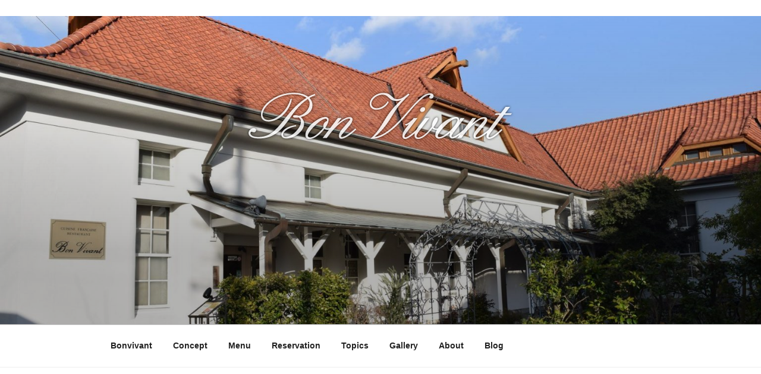

--- FILE ---
content_type: text/css; charset=utf-8
request_url: https://bonvivant1983.com/wp-content/cache/autoptimize/autoptimize_single_710f8a542749c0885aaea06112358da1.php?ver=20251202
body_size: 1485
content:
@charset "UTF-8";?body{background-color:#fff;max-width:100%;line-height:35px;font-family:'Noto Serif JP',serif}body{-webkit-text-size-adjust:100%}img{max-width:100%;height:auto}p{line-height:1.8}.wf-sawarabimincho{font-family:'Noto Serif JP',serif}.wide-wrap{max-width:1200px;position:relative;margin-top:50px;margin-right:auto;margin-bottom:50px;margin-left:auto;padding-right:15px;padding-left:15px;line-height:170%;color:#000}#post-86{background-color:#f9e3e3}#panel1{font-family:'Noto Serif JP',serif;font-size:100%}#panel2{font-family:'Noto Serif JP',serif}#panel3{font-family:'Noto Serif JP',serif;background-repeat:no-repeat;background-position:center center;background:url(https://bonvivant1983.com/img/isu_back.jpg) no-repeat fixed}#panel4{font-size:105%;font-family:'Noto Serif JP',serif}#panel5{background-color:#bbabae}#panel6{font-size:100%;background-size:cover;background-repeat:no-repeat;background-position:center center}#concept_div{max-width:780px;margin-right:auto;margin-left:auto;font-family:'Noto Serif JP',serif}#menu_div{font-family:'Noto Serif JP',serif;max-width:800px;margin-right:auto;margin-left:auto}#menu_div_2{font-family:'Noto Serif JP',serif;max-width:800px;margin-right:auto;margin-left:auto;font-size:105%;text-align:center}.hikki_tai{font-family:'Pinyon Script',cursive;font-size:180%;text-align:center;font-weight:700}.hikki_tai_mini{font-family:'Pinyon Script',cursive;font-size:150%;font-weight:700}.hikki_tai_big{font-family:'Pinyon Script',cursive;font-size:220%;text-align:center;margin-right:auto;margin-left:auto;font-weight:700}#menu_div_main{max-width:780px;margin-right:auto;margin-left:auto;line-height:150%}#menu_div_xmas{max-width:780px;margin-right:auto;margin-left:auto;line-height:150%;font-size:115%}.sawarabi{margin-right:auto;margin-left:auto;font-size:90%;font-family:'Noto Serif JP',serif}.sawarabi_b{font-family:'Noto Serif JP',serif;font-weight:700}.sawarabi_b_big{font-family:'Noto Serif JP',serif;font-weight:700;font-size:150%}#anniv_35{font-family:'Noto Serif JP',serif;max-width:600px;margin-right:auto;margin-left:auto;line-height:150%;font-size:115%}.hikki_anni_35{font-family:'Pinyon Script',cursive;font-size:180%;text-align:center;margin-right:auto;margin-left:auto;font-weight:700}.mini_setumei_bun{margin-right:auto;margin-left:auto;font-size:85%}.mini_zeibetu{margin-right:auto;margin-left:auto;font-size:80%;padding-left:3px}.mini_en_mark{margin-right:auto;margin-left:auto;font-size:90%;padding-right:5px}#re_div{max-width:780px;margin-right:auto;margin-left:auto;font-family:'Monotype Corsiva',"Sawarabi Mincho"}#tai_bon{text-align:center;vertical-align:middle}.zei_mini{font-size:85%}.menu_mini{font-size:95%;font-family:'Monotype Corsiva',"Sawarabi Mincho"}.eng_big{font-size:175%;font-weight:700}.eng_big_01{font-size:210%;font-weight:700}.eg_big_hikki{font-size:210%;font-weight:700;　　font-family:'Pinyon Script',cursive}.eng_big_tai{font-size:180%}.menu_big_tai{font-weight:700}.pc{display:block !important}.sp{display:none !important}@media only screen and (max-width:750px){.pc{display:none !important}.sp{display:block !important}#panel3{font-family:"Sawarabi Mincho",serif;background-attachment:scroll;background-image:url(https://bonvivant1983.com/img/sp_img.jpg);background-repeat:repeat}}@media screen and (max-width:768px){#menu_l{width:90%;margin-right:auto;margin-left:auto}#menu_r{width:90%;margin-right:auto;margin-left:auto}}@media only screen and (max-width:750px){img{max-width:100%}}.has-header-image.twentyseventeen-front-page .custom-header,.has-header-video.twentyseventeen-front-page .custom-header,.has-header-image.home.blog .custom-header,.has-header-video.home.blog .custom-header{height:100vh}#campus-map{max-width:2000px;height:450px}#topics_01{background-color:#d7d7d7;max-width:980px;height:auto;padding:15px;margin-top:20px;margin-bottom:20px;margin-right:auto;margin-left:auto}#topics_02{background-color:#d7d7d7;max-width:980px;height:auto;padding:15px;margin-top:20px;margin-bottom:20px;margin-right:auto;margin-left:auto}#topics_03{background-color:#d7d7d7;max-width:980px;height:auto;padding:15px;margin-top:20px;margin-bottom:20px;margin-right:auto;margin-left:auto}#topics_04{background-color:#d7d7d7;max-width:980px;height:auto;padding:15px;margin-top:20px;margin-bottom:20px;margin-right:auto;margin-left:auto}#topics_00{background-color:#d7d7d7;max-width:980px;height:auto;padding:15px;margin-top:20px;margin-bottom:20px;margin-right:auto;margin-left:auto}.topics_div{max-width:780px;margin-right:auto;margin-left:auto;font-family:'Noto Serif JP',serif}#about_div{max-width:1200px;margin-right:auto;margin-left:auto;font-family:'Noto Serif JP',serif}.tel_font{font-size:180%;font-family:"Times New Roman",Times,serif}.yoyaku{font-size:125%;font-weight:700;font-family:"Times New Roman",Times,serif}.about_font{font-size:120%;font-weight:700;font-family:'Pinyon Script',cursive,'Noto Serif JP',serif}.menu_time{font-family:'Monotype Corsiva';font-size:16px}.nedan_f{font-family:'Monotype Corsiva';font-size:150%}.nedan_f_sp{font-family:'Monotype Corsiva';font-size:150%;padding-right:5px;padding-left:5px}.nihongo_tai{font-size:85%;font-weight:700}.en_g{font-size:140%;font-family:"Times New Roman",Times,serif}.en_g_mini{font-size:65%;font-family:"Times New Roman",Times,serif}.en_g2{font-size:90%;font-family:"Times New Roman",Times,serif;text-indent:5px;padding-left:3px}.d_futeikyuu{font-size:23px;color:#e3d9af}.yasumi{font-size:23px;color:#ffdcdc}.bra_yasumi{font-size:23px;color:#c9e0a1}.d_yasumi{font-size:23px;color:#bde6ec}.mini_en{font-size:70%;font-family:"Times New Roman",Times,serif}.not_tai{font-size:160%}.plus_en{font-size:90%;padding-left:5px}#menu{width:100%;max-width:960px;margin:0 auto;padding:0}#menu li{display:block;float:left;width:12.5%;margin:0;padding:0}#menu li a{display:block;padding:12px 0 10px;color:#666;text-align:center;text-decoration:none;font-size:90%;font-weight:700}#menu li a:hover{background-color:#fff}#toggle{display:none}@media only screen and (max-width:768px){#menu li{width:25%}}@media only screen and (max-width:480px){#menu{display:none}#menu li{width:100%}#toggle{display:block;position:relative;width:100%;background-color:#fff}#toggle a{display:block;position:relative;padding:12px 0 10px;color:#333;text-align:center;text-decoration:none}#toggle:before{display:block;content:"";position:absolute;top:50%;left:10px;width:20px;height:20px;margin-top:-10px;background:#fff}#toggle a:before,#toggle a:after{display:block;content:"";position:absolute;top:50%;left:10px;width:20px;height:4px;background-color:#fff}#toggle a:before{margin-top:-6px}#toggle a:after{margin-top:2px}#menu_div_2{margin-right:auto;margin-left:auto;font-size:105%;text-align:left}}#page_div{font-size:105%;margin-bottom:2em;line-height:1.7}@media print,screen and (min-width:768px){br.sp{display:none}br.pc{display:inline}}@media screen and (max-width:767px){br.sp{display:inline}br.pc{display:none}}.orange_c{color:#ff8e09;font-size:200%}.text-align-switch{text-align:center}@media screen and (max-width:559px){.text-align-switch{text-align:left}}